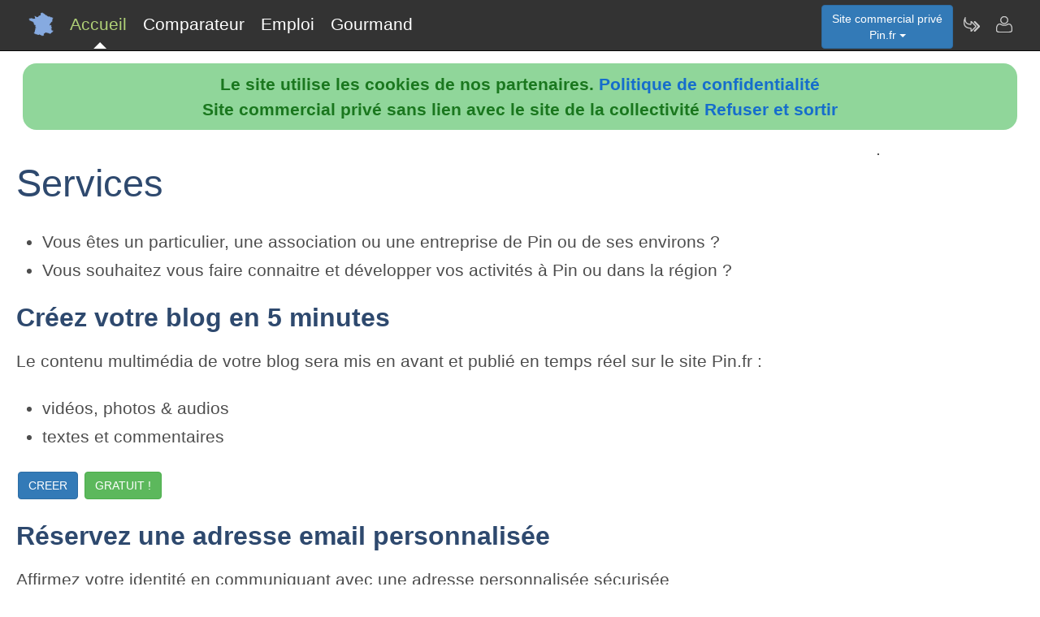

--- FILE ---
content_type: text/html; charset=utf-8
request_url: https://www.pin.fr/nav-creer_mes_services
body_size: 3336
content:
		

<!DOCTYPE html>
<html lang="fr"><head>
<meta charset="UTF-8">
<meta http-equiv="X-UA-Compatible" content="IE=edge">
<title>Cr&eacute;ez votre blog et communiquez sur Pin.</title>
<meta name="description" content="Vos contenus et commentaires seront mis en avant sur le site Pin">
<meta name="keywords" content="cr&eacute;er,blog,r&eacute;f&eacute;rencement,pin">
<meta name="viewport" content="width=device-width, initial-scale=1">
<meta name="robots" content="index, follow">
<meta name="author" content="Pin.fr Laetitia Franck Author">
<link rel="apple-touch-icon" href="/assets/img/apple-touch-icon.png">
<link rel="shortcut icon" href="/assets/img/france.ico">
<link rel="stylesheet" href="/assets/css/bootstrap.css">
<link rel="stylesheet" href="/assets/css/styles_barre.css">
<link rel="stylesheet" href="/assets/css/styles_3col.css">
<link rel="stylesheet" href="assets/css/styles_kickoff.css">
<link rel="stylesheet" href="assets/css/video_assets.css">
<link rel="stylesheet" href="/assets/css/cookie.css">
<script src="https://code.jquery.com/jquery-3.5.1.min.js"></script><!--[if lt IE 9]>
<script src="/assets/js/html5.js"></script>
<script src="/assets/js/respond.min.js"></script>
<![endif]-->
</head>
<body>
<nav class="navbar navbar-fixed-top navbar-inverse">
<div class="navbar__inner">
<div class="navbar__logo">
<span class="hidden">pin.fr</span>
</div>
<ul class="primary-nav"><li><a class="navbar__current" aria-current="page" href="/">Accueil</a></li><li><a href="/nav-comparer">Comparateur</a></li><li><a href="/index.php#emploi">Emploi</a></li><li><a href="/nav-aop">Gourmand</a></li></ul><ul class="management-nav">
<li>		
<div class="dropdown">
<button class="btn btn-primary dropdown-toggle" id="menu1" type="button" data-toggle="dropdown">Site commercial priv&eacute;<br />Pin.fr
<span class="caret"></span></button>
<ul class="dropdown-menu" role="menu" aria-labelledby="menu1"><li role="presentation"><a role="menuitem" tabindex="-1" href="nav-carburants">Prix des carburants</a></li>	
<li role="presentation"><a role="menuitem" tabindex="-1" href="nav-geo">Cartes et cam&eacute;ras</a></li>
<li role="presentation"><a role="menuitem" tabindex="-1" href="nav-newsactus">Actualit&eacute;s</a></li>
<li role="presentation"><a role="menuitem" tabindex="-1" href="nav-meteo">Vigilance M&eacute;t&eacute;o</a></li>
<li role="presentation"><a role="menuitem" tabindex="-1" href="index.php#emploi">Offres d'emploi</a></li><li role="presentation"><a role="menuitem" tabindex="-1" href="index.php#scolaire">Administrations-Ecoles</a></li><li role="presentation"><a role="menuitem" tabindex="-1" href="index.php#commercial">Trouver des clients</a></li></ul>
</div></li>
<li><a class="management-nav__feeds" href="/nav-newsletter" aria-label="Newsletter Pin.fr"><span class="navbar-icon navbar-icon--feeds" aria-hidden="true"></span></a></li>
<li><a class="management-nav__manage-user" href="/nav-contact" aria-label="Contacter pin.fr"><span class="navbar-icon navbar-icon--manage-user" aria-hidden="true"></span></a></li>
</ul>
</div>
</nav>
    <ul class="secondary-nav">
	  <li>
        <a class="secondary-nav__current" aria-current="page" href="/">
          <span class="navbar-icon navbar-icon--feeds" aria-hidden="true" role="presentation"></span>Accueil<span class="hidden">Page d'accueil de Pin.fr</span>
        </a>
      </li>
      <li><a href="/nav-comparer">
          <span class="navbar-icon navbar-icon--feeds" aria-hidden="true" role="presentation"></span>Comparateur<span class="hidden">Comparer les professionnels de Pin</span>
	  </a></li>
      <li><a href="/index.php#emploi">
          <span class="navbar-icon navbar-icon--feeds" aria-hidden="true" role="presentation"></span>Emploi<span class="hidden">Emplois à Pin</span>
	  </a></li>
      <li><a href="/nav-aop">
          <span class="navbar-icon navbar-icon--feeds" aria-hidden="true" role="presentation"></span>Gourmand<span class="hidden">Aoc Aop Igp dans la r&eacute;gion de Pin</span>
	  </a></li>
      <li>
        <a href="/nav-contact"><span class="navbar-icon navbar-icon--feeds" aria-hidden="true" role="presentation"></span>Contact</a>
      </li>
    </ul><script src="assets/js/cookies.js"></script>
				<div class="row">
				<div class="col-sm-10"><h1>Services</h1><ul><li>Vous &ecirc;tes un particulier, une association ou une entreprise de Pin ou de ses environs ?</li><li>Vous souhaitez vous faire connaitre et d&eacute;velopper vos activit&eacute;s &agrave; Pin ou dans la r&eacute;gion ?</li></ul><h3>Cr&eacute;ez votre blog en 5 minutes</h3><p>Le contenu multim&eacute;dia de votre blog sera mis en avant et publi&eacute; en temps r&eacute;el sur le site Pin.fr :<ul><li>vid&eacute;os, photos & audios</li><li>textes et commentaires</li></ul></p>
		<p>
						
						<a href="http://www.blogs.fr" target="_blank"><button type="button" class="btn btn-primary">CREER</button></a>
						<button type="button" class="btn btn-success">GRATUIT !</button>
		</p>
		<h3>R&eacute;servez une adresse email personnalis&eacute;e</h3>
		<p>Affirmez votre identit&eacute; en communiquant avec une adresse personnalis&eacute;e s&eacute;curis&eacute;e
		<ul><li>email sous la forme <b>identite@pin.fr</b></li>
		<li>redirection ou bo&icirc;te aux lettres antispam/antivirus/1 giga</li></ul>
		<button type="button" class="btn btn-success">A PARTIR DE 30 &euro;</button>
		</p><h3>R&eacute;servez une adresse internet personnalis&eacute;e</h3>
		<p>Donnez une identit&eacute; locale &agrave; votre blog, compte Facebook, Youtube, Twitter...
		<ul><li>adresse internet sour la forme http://www.<b>identite.pin.fr</b></li>
		<li>adresse avec certificat https://www.<b>identite.pin.fr</b></li></ul>
		<button type="button" class="btn btn-success">A PARTIR DE 30 &euro;</button>
		</p><h3>Communiquez sur le site www.pin.fr</h3><p>Donnez de la visibilit&eacute; &agrave; votre actualit&eacute; en communiquant :<ul><li>en page d'accueil ou sur toutes les pages du site</li><li>dans le comparateur ou l'annuaire</li><li>dans le contenu de la newsletter</li></ul></p><button type="button" class="btn btn-success">A PARTIR DE 100 &euro;</button>
		<h3>G&eacute;o-R&eacute;f&eacute;rencez naturellement votre activit&eacute; </h3><p>Apparaissez en t&ecirc;te des moteurs de recherche pour les demandes <b>&lt;pin&gt;</b> associ&eacute;es &agrave; :<ul>
		<li>votre <b>m&eacute;tier,</b> <b>produits</b> ou <b>commerce</b></li>
		<li>votre <b>identit&eacute;</b> ou <b>actualit&eacute;</b></li>
		<li>votre <b>site</b>, <b>blog</b> ou <b>r&eacute;seaux sociaux</b></li>
		</ul></p><button type="button" class="btn btn-success">A PARTIR DE 500 &euro;</button>
		&nbsp;</p><p>Services propos&eacute; par <a href="http://dataxy.fr"> Dataxy</a>
	   <a href="http://www.dataxy.fr/5925-devis-referencement-adressage.html" target="_blank">
		<button type="button" class="btn btn-primary">DEMANDER UN DEVIS</button></a>
		</div><div class="col-sm-2">.</div></div>
<div class="row">
<div class="col-sm-6"><div class="well">
<h3>Professionnels de Pin</h3>
<ul><li><b>Nouveau !</b> <a href="index.php#hebergement">H&eacute;bergements &agrave; Pin</a></li><li><a href="/nav-comparer">Comparateur de services de professionnels &agrave; Pin</a></li><li><a href="index.php#emploi">Offres d'emploi &agrave; Pin</a></li></ul><h3>D&eacute;couvrir Pin</h3>
<ul><li><b>Nouveau !</b> <a href="/nav-carburants">Prix et disponibilit&eacute; des carburants</a></li><li><a href="/nav-geo">Vues du ciel, cam&eacute;ras dans les rues, cartes routi&egrave;res</a></li>
<li><a href="/nav-aop">Aoc, Aop, Igp &agrave; Pin et autour</a></li>
<li><a href="/nav-newsactus">Ce mois-ci, actualit&eacute;s r&eacute;centes de Pin</a></li><li><a href="/index.php#scolaire">Administrations et etablissements scolaires autour de Pin</a></li><li><a href="/nav-meteo">Vigilance m&eacute;t&eacute;o de Pin</a></li>
<li><a href="/nav-extensions">Pin &agrave; l'international sur le web</a></li>
<li><a href="/nav-newsletter">Abonnement &agrave; la newsletter Dataxy <i>"Pin.fr"</i></a></li>
</ul>
<p><span class="glyphicon glyphicon-user"></span> 
Laetitia Franck 
<span class="glyphicon glyphicon-envelope"></span> 
<a href="/nav-contact">Contacter</a><br /><span class="glyphicon glyphicon-time"></span> mercredi 21 janvier 2026
</p><p>
<a href="nav-creer_mes_services" class="btn btn-primary" style="color:white;">Demander un devis</a> 
<a href="nav-contact" class="btn btn-primary" style="color:white;">Signaler une erreur</a> 
<a href="http://www.dataxy.fr" class="btn btn-primary" style="color:white;">Rejoindre le r&eacute;seau LaFrance</a> 
</p>
<p>Edition - H&eacute;bergement <a href="http://www.dataxy.fr">Dataxy</a> 
<span class="glyphicon glyphicon-earphone"></span> 05.62.00.17.79 
<br /><a href="nav-cookies">Politique de confidentialit&eacute;</a></p><p>Pin.fr 2026</p></div></div>
<div class="col-sm-6 "><div class="well">
<h3>G&eacute;o-R&eacute;f&eacute;rencement du mot-cl&eacute; "Pin" associ&eacute; &agrave; :</h3>
<ul>
<li>votre m&eacute;tier, produits, identit&eacute; ou actualit&eacute;</li>
<li>votre site, blog ou r&eacute;seaux sociaux</li>
</ul>
<h3>Publicit&eacute; sur le site www.pin.fr</h3>
<ul>
<li>en page d'accueil ou th&eacute;matique</li>
<li>dans le comparateur</li>
<li>dans le contenu de la newsletter</li>
</ul>
<h3>Communication num&eacute;rique @ / https Pin</h3>
<ul>
<li>adresses email sous la forme <b>activit&eacute;</b>@pin.fr</li>
<li>boites aux lettres s&eacute;curis&eacute;es avec anti-virus & anti-spam</li>
<li>adresses internet certifi&eacute;es sous la forme <b>https</b>://activit&eacute;.pin.fr</li>
</ul>					
<img src="/images/qrcode/pin.fr_sav@pin.fr.png" alt="qrcode pin"></div></div></div><div class="row"><div class="col-sm-12"><h3>Autres zones g&eacute;ographiques</h3><a href="https://www.Lognes.fr" rel="nofollow" title="Autres activit&eacute;s sur le site Lognes.fr" class="btn btn-primary" style="color:white;">lognes.fr</a> <a href="https://www.Marcilly.fr" rel="nofollow" title="Autres activit&eacute;s sur le site Marcilly.fr" class="btn btn-primary" style="color:white;">marcilly.fr</a> <a href="https://www.Nanteuil.fr" rel="nofollow" title="Autres activit&eacute;s sur le site Nanteuil.fr" class="btn btn-primary" style="color:white;">nanteuil.fr</a> <a href="https://www.Noisiel.fr" rel="nofollow" title="Autres activit&eacute;s sur le site Noisiel.fr" class="btn btn-primary" style="color:white;">Professionnels à Noisiel</a> <a href="https://www.Torcy.fr" rel="nofollow" title="Autres activit&eacute;s sur le site Torcy.fr" class="btn btn-primary" style="color:white;">Professionnels à Torcy</a> <a href="https://www.Vaux.fr" rel="nofollow" title="Autres activit&eacute;s sur le site Vaux.fr" class="btn btn-primary" style="color:white;">Professionnels à Vaux</a> <a href="https://www.Saintaugustin.fr" rel="nofollow" title="Autres activit&eacute;s sur le site Saintaugustin.fr" class="btn btn-primary" style="color:white;">saintaugustin.fr</a> <a href="https://www.Parisiens.fr" rel="nofollow" title="Autres activit&eacute;s sur le site Parisiens.fr" class="btn btn-primary" style="color:white;">Bien vivre à Paris</a> </div></div>
<footer class="margin-tb-9">
<div class="row">
<div class="col-lg-12">
<br /><br /><b>www.pin.fr est un site commercial priv&eacute; sans lien avec le site de la mairie de Pin
</b>
</div>
</div>
</footer>
<script>
function bascule(elem)
   {
   etat=document.getElementById(elem).style.display;
   if(etat=="none"){
   document.getElementById(elem).style.display="block";
   }
   else{
   document.getElementById(elem).style.display="none";
   }
   }
</script>
<script src="assets/js/bootstrap3.4.1.js"></script>
<script src="assets/js/prism.js"></script><script>
$('.thumbnail').on('click', function () {
var url = $(this).attr('data-video-id');
var debut = 0;
player.cueVideoById(url,debut);
player.playVideo();
player.setVolume(80); 
});</script><script>
$('.tooltip2').on('click', function () {
var url = $(this).attr('data-video-id');
var debut = 0;
player.cueVideoById(url,debut);
player.playVideo();
player.setVolume(80); 
});</script>
</body></html>